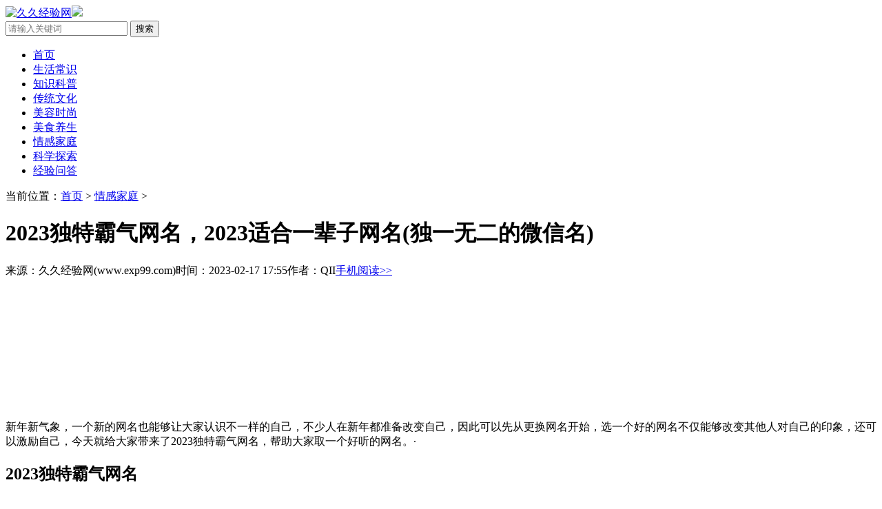

--- FILE ---
content_type: text/html
request_url: https://www.exp99.com/qinggan/021K5512023.html
body_size: 7216
content:
<!DOCTYPE HTML>
<html lang="zh-CN">
<head>
<meta charset="UTF-8">
<meta name="renderer" content="webkit">
<meta http-equiv="X-UA-Compatible" content="IE=edge,chrome=1" />
<title>2023独特霸气网名，2023适合一辈子网名(独一无二的微信名) — 久久经验网</title>
<meta name="description" content="新年新气象，一个新的网名也能够让大家认识不一样的自己，不少人在新年都准备改变自己，因此可以先从更换网名开始，选一个好的网名不仅能够改变其他人对自己的印象，还可以激励自己，">
<meta http-equiv="Cache-Control" content="no-transform" />
<meta http-equiv="Cache-Control" content="no-siteapp" />
<meta name="mobile-agent" content="format=html5;url=https://m.exp99.com/qinggan/021K5512023.html">
<meta name="mobile-agent" content="format=xhtml;url=https://m.exp99.com/qinggan/021K5512023.html">
<link rel="alternate" type="application/vnd.wap.xhtml+xml" media="handheld" href="https://m.exp99.com/qinggan/021K5512023.html">
<script src="https://js.exp99.com/pc/uaredirect.js" type="text/javascript"></script>
<script type="text/javascript">uaredirect("https://m.exp99.com/qinggan/021K5512023.html");</script>
<link rel="stylesheet" href="/templets/css/99.css" />
</head>
<body>
<div class="logo wrap"><a href="https://www.exp99.com/"><img src="/templets/img/logo.png" alt="久久经验网"></a><img src="/templets/img/logo_txt.jpg"><div class="search dw-a clearfix">
<form action="/plus/search.php">
<input type="text" name="q" class="search-txt fl" placeholder="请输入关键词" />
<input type="submit" class="search-btn fr" value="搜索" />
<input type="hidden" name="nsid" value="0"></form>
</div></div>
<div class="navul nav"><ul class="wrap"><li><a href="/">首页</a></li><li><a href="/shenghuo/">生活常识</a></li><li><a href="/kepu/">知识科普</a></li><li><a href="/wenhua/">传统文化</a></li><li><a href="/meirong/">美容时尚</a></li><li><a href="/yangsheng/">美食养生</a></li><li><a href="/qinggan/">情感家庭</a></li><li><a href="/kexue/">科学探索</a></li><li><a href="/wenda/">经验问答</a></li></ul></div>
<div class="wrap neiyelist"><div class="left fl">
<div class="viewmain"><div class="crumbs crumbs2 clearfix"><span class="fl">当前位置：<a href='https://www.exp99.com/'>首页</a> > <a href='/qinggan/'>情感家庭</a> > </span></div>
<div class="viewtitle">
<h1>2023独特霸气网名，2023适合一辈子网名(独一无二的微信名)</h1>
<p class="source"><span>来源：久久经验网(www.exp99.com)</span><span>时间：2023-02-17 17:55</span><span>作者：QII</span></span><span><a href="https://m.exp99.com/qinggan/021K5512023.html" target="_blank">手机阅读>></a></span></p></div>
<script src="https://js.exp99.com/pc/99pc.js"></script><div class="adad"><script type="text/javascript">biaoti();</script></div>
<div class="content"><p>新年新气象，一个新的网名也能够让大家认识不一样的自己，不少人在新年都准备改变自己，因此可以先从更换网名开始，选一个好的网名不仅能够改变其他人对自己的印象，还可以激励自己，今天就给大家带来了2023独特霸气网名，帮助大家取一个好听的网名。&middot;</p>
<h2>2023独特霸气网名</h2>
<p><img src="/uploads/allimg/230217/4_230217175814_1.jpg" alt="" /></p>
<p>1、素成风口</p>
<p>2、南拥夏栀</p>
<p>3、过去的回忆︶都已成为浮云</p>
<p>4、笑到面瘫</p>
<p>5、善意的谎言</p>
<p>6、浪迹消磨</p>
<p>7、浮世清欢</p>
<p>8、故人的歌</p>
<p>9、邮一颗草莓</p>
<p>10、世界因皒而精彩</p>
<p>11、花开↘苦涩</p>
<p>12、风吹起如花般细碎流年</p>
<p>13、终究是客</p>
<p>14、待我胡须及腰</p>
<p>15、从未被记起⌒</p>
<p>16、迷倒众生ぢ</p>
<p>17、柳昏花暝</p>
<p>18、一日旧人</p>
<p>19、顾北宸</p>
<p>20、冰浅丹青</p>
<p>21、浅黛微妆</p>
<p>22、酥~</p>
<p>23、暮夏那年开</p>
<p>24、爱哭的小鬼</p>
<p>25、眺望远方╮你离开的方向</p>
<p>26、好男人不止曾小贤〃</p>
<p>27、゜站在记忆的边缘。</p>
<p>28、夏末__涼薄</p>
<p>29、超能吃算不算超本事</p>
<p>30、你快到坑里来</p>
<p>31、大度就行</p>
<p>32、茉莉花</p>
<p>33、念之森蓝</p>
<p>34、酉告</p>
<p>35、轻缣素练</p>
<p>36、淡述昔情</p>
<p>37、遇见相识</p>
<p>38、天音沙龙</p>
<p>39、等待ヽ我心中的葵花</p>
<p>40、泪为你流</p>
<p>41、别离：碎碎念</p>
<p>42、安初夏</p>
<p>43、安宁的空白丶</p>
<p>44、冰封の記憶</p>
<p>45、沉睡的故事</p>
<p>46、女人活着要有范</p>
<p>47、战皆罪</p>
<p>48、恏</p>
<p>49、妞丶你白里透红爷丶你与众不一样</p>
<p>50、虚拟世界痛苦</p>
<p>51、机场&ldquo;相遇&rdquo;</p>
<p>52、高傲控制不了我的低调</p>
<p>53、过分着迷</p>
<p>54、阳光ぃ泄了密</p>
<p>55、平生事</p>
<p>56、九日盛花</p>
<p>57、暮色重山</p>
<p>58、绿阴红影里的如风往事</p>
<p>59、轻雨伞下</p>
<p>60、红薇染露</p>
<p>61、随时间流逝</p>
<p>62、开心鬼</p>
<p>63、任江南江北</p>
<p>64、灯火阑珊处</p>
<p>65、作业分手欢乐</p>
<p>66、真猪奶茶</p>
<p>67、时间风干了我们的悲伤</p>
<p>68、用辣条欺负了她</p>
<p>69、你听我说</p>
<p>70、一缕阳光&deg;</p>
<p>71、单纯爺们</p>
<p>72、梦离醒悟</p>
<p>73、婉若清扬</p>
<p>74、沙漏里的时光</p>
<p>75、劫难与你</p>
<p>76、先森借下肩膀</p>
<p>77、&prop;画眉如黛〃</p>
<p>78、萌喵幼女</p>
<p>79、时光不可逆</p>
<p>80、懒癌已扩散全身</p>
<p>81、梦里面的仙人掌</p>
<p>82、忆往事</p>
<p>83、淡抹∮夕阳</p>
<p>84、白灵雪</p>
<p>85、旧人不归</p>
<p>86、北墓南笙i</p>
<p>87、旧人离梦</p>
<p>88、南巷清风</p>
<p>89、永远的范儿<u>久久经验网 wWW.eXp99.cOM</u></p>
<p>90、炫龙之风</p>
<p>91、心已赠人</p>
<p>92、怪咖╮</p>
<p>93、小小怪同学</p>
<p>94、月舞云袖</p>
<p>95、勿笑疯狂</p>
<p>96、素染倾城色</p>
<p>97、ゞ颩過ゞ</p>
<p>98、赐我不良名</p>
<p>99、软蛋</p>
<p>100、染黛如诗</p></div></div>
<div class="ada"><script type="text/javascript">jiewei();</script></div>
<ul class="left fl"><li class="list_item"><a href="/qinggan/1684997977.html" class="list_img"><img original="/uploads/allimg/230525/4-2305251459140-L.jpg"></a><div><div class="h3h"><a href="/qinggan/1684997977.html">抖音名字女生简单气质有内涵，适合女生用的高级感网名</a></div><p class="cnt">在现代社会中，网名已经成为人们在网络上的身份标识，也是人们在网络世界中展示自我形象和与他人交流互动的重要工具。所以一个好听的网名是非常重要的，今天就给大家带来了抖音名字女生简单气质有内涵，帮助大家找到最...</p></div><p class="view"><span class="fl">2023-05-25 14:58</span><span class="more fr"><a href="/qinggan/1684997977.html">阅读全文 >></a></span></p></li>
<li class="list_item"><a href="/qinggan/1684748403.html" class="list_img"><img original="/uploads/allimg/230522/4-2305221I9440-L.jpg"></a><div><div class="h3h"><a href="/qinggan/1684748403.html">2023最火昵称简单干净，男女都能用的小众古风可爱文艺网名</a></div><p class="cnt">一个好的网名对于我们的个人形象和社交生活有着非常重要的影响。通过选择一个好的网名，我们可以突出自己的个性特点，增强社交能力。今天就给大家带来了2023最火昵称简单干净，帮助大家挑选一个最适合自己的网名。 2023最...</p></div><p class="view"><span class="fl">2023-05-22 17:33</span><span class="more fr"><a href="/qinggan/1684748403.html">阅读全文 >></a></span></p></li>
<li class="list_item"><a href="/qinggan/1678979898.html" class="list_img"><img original="/uploads/allimg/230316/4-2303162315070-L.jpg"></a><div><div class="h3h"><a href="/qinggan/1678979898.html">改善运气的网名，2023能够带来好运的网名(适合运气不好的人)</a></div><p class="cnt">有时候一个好的网名也能够改变自身运势，其实网名也是能够引起蝴蝶效应的，当别人看见自己的网名好听会觉得自己是一个有内涵的人，也更愿意跟自己打交道，今天就给大家带来了能够改善...</p></div><p class="view"><span class="fl">2023-03-16 23:17</span><span class="more fr"><a href="/qinggan/1678979898.html">阅读全文 >></a></span></p></li>
<li class="list_item"><a href="/qinggan/021555322023.html" class="list_img"><img original="/uploads/allimg/230215/8-2302151624480-L.jpg"></a><div><div class="h3h"><a href="/qinggan/021555322023.html">一辈子不想换的网名三字简单，低调有内涵的网名(男女都能用)</a></div><p class="cnt">有很多的网名是自己比较喜欢的，所以很长时间都不想去更换，而在社交媒体上，三字网名是最简单可爱的，网名也是比较重要的，能够凸显出自己的个性，而一辈子不想换的网名三字简单我整...</p></div><p class="view"><span class="fl">2023-02-15 16:23</span><span class="more fr"><a href="/qinggan/021555322023.html">阅读全文 >></a></span></p></li>
<li class="list_item"><a href="/qinggan/092U0462022.html" class="list_img"><img original="/uploads/allimg/220928/4-22092R350030-L.jpg"></a><div><div class="h3h"><a href="/qinggan/092U0462022.html">网名 男生 昵称 好听的个性id大全，霸气带符号的最火昵称</a></div><p class="cnt">网名是我们在网上和别人聊天时经常会用到的名字，虽然不是本命，但是更能体现出一个人的个性，光是从网名就能够了解到一个人是什么样子。今天给大家带来了网名 男生 昵称 好听的个性...</p></div><p class="view"><span class="fl">2022-09-28 23:48</span><span class="more fr"><a href="/qinggan/092U0462022.html">阅读全文 >></a></span></p></li>
<li class="list_item"><a href="/qinggan/09194ER022.html" class="list_img"><img original="/uploads/allimg/220919/3-2209191S2570-L.jpg"></a><div><div class="h3h"><a href="/qinggan/09194ER022.html">快手名字怎么取最吸引人2022最新，霸气吸引人的网名(精选)</a></div><p class="cnt">想要个性能给人留下深刻印象的网名，大家在找的时候其实会在网上看到很多的网名，给快手取网名的时候，也是可以带上自己的名字也会显得更有个性一些，当然也可以不用带名字，在快手名...</p></div><p class="view"><span class="fl">2022-09-19 18:21</span><span class="more fr"><a href="/qinggan/09194ER022.html">阅读全文 >></a></span></p></li>
<li class="list_item"><a href="/qinggan/091445162022.html" class="list_img"><img original="/uploads/allimg/220914/5-2209141630320-L.jpg"></a><div><div class="h3h"><a href="/qinggan/091445162022.html">伤感让人看了心酸想哭的网名，心碎到流泪的伤感网名推荐</a></div><p class="cnt">网名作为我们网络交友聊天的第一道墙，可以说是对每个人都非常重要的，而一个好的名字不仅可以让对方更加了解你，也能够反映出你此刻的心情。下面我们就来看看那些伤感让人看了心酸想...</p></div><p class="view"><span class="fl">2022-09-14 16:28</span><span class="more fr"><a href="/qinggan/091445162022.html">阅读全文 >></a></span></p></li>
<li class="list_item"><a href="/qinggan/0Z342242022.html" class="list_img"><img original="/uploads/allimg/220903/3-220Z31H6290-L.jpg"></a><div><div class="h3h"><a href="/qinggan/0Z342242022.html">十年脑血栓的沙雕网名，笑死人不偿命系列沙雕网名</a></div><p class="cnt">网名可以有很多类型，想要文艺，还是有趣都能自己选择，还可以时常更换，很多人喜欢沙雕的网名，其实一些沙雕的网名还是很好玩的，也可以经常换换，有些沙雕网名真的简直了，十年脑血...</p></div><p class="view"><span class="fl">2023-05-06 17:40</span><span class="more fr"><a href="/qinggan/0Z342242022.html">阅读全文 >></a></span></p></li>
<li class="list_item"><a href="/qinggan/0Z241942022.html" class="list_img"><img original="/uploads/allimg/220902/3-220Z21R2360-L.jpg"></a><div><div class="h3h"><a href="/qinggan/0Z241942022.html">很贱又欠揍的六字网名，都是取名鬼才能把人笑死(你脸红什么啊)</a></div><p class="cnt">网名风格有很多，有些网名很文艺，有些人的网名就很沙雕，也有些网名让人觉得很欠揍， 很贱又欠揍的六字网名中，就有50个很欠打的名字，都是取名鬼才能把人笑死，如果觉得很多都不错，...</p></div><p class="view"><span class="fl">2022-09-02 18:07</span><span class="more fr"><a href="/qinggan/0Z241942022.html">阅读全文 >></a></span></p></li>
<li class="list_item"><a href="/qinggan/0R93b92022.html" class="list_img"><img original="/uploads/allimg/220829/5-220R91525400-L.jpg"></a><div><div class="h3h"><a href="/qinggan/0R93b92022.html">笑死人不偿命系列沙雕网名，男女看完就笑的50个网名</a></div><p class="cnt">其实对于很多朋友来说，网络交流已经是现在生活里必不可少的一环了，无论是我们日常沟通交流，还是在网络上和朋友谈天说地，都需要有一个网名来代表我们的性格。下面我们就来一起看看...</p></div><p class="view"><span class="fl">2022-08-29 15:21</span><span class="more fr"><a href="/qinggan/0R93b92022.html">阅读全文 >></a></span></p></li>
</ul></div>
<div class="right fr nyrigth"><div class="title"><p>情感家庭排行</p></div><div class="toplist"><div class="topbox_gl" id="topic01">
<dl><dt><span class="num">1</span><a href="/qinggan/1683625479.html">男生握着你的手蹭他的脸说明什么，4种含义(爱你的一种表现)</a></dt><dd ><a href="/qinggan/1683625479.html"><img src="/uploads/allimg/230509/4-2305091IZ40-L.jpg"></a></dd>
<dt><span class="num">2</span><a href="/qinggan/1683689668.html">男生最无法抵抗的姿势，教你5种姿势把男朋友撩到腿软</a></dt><dd style="display:none;"><a href="/qinggan/1683689668.html"><img src="/uploads/allimg/230510/4-2305101133250-L.jpg"></a></dd>
<dt><span class="num">3</span><a href="/qinggan/1683873102.html">刚开荤的男生是不是收不住，其实可以收住(但大多数管不住自己)</a></dt><dd style="display:none;"><a href="/qinggan/1683873102.html"><img src="/uploads/allimg/230512/4-2305121430120-L.jpg"></a></dd>
<dt><span class="num">4</span><a href="/qinggan/1683700456.html">男生最抵抗不了的称呼，4种称呼帮你轻松拿捏男朋友</a></dt><dd style="display:none;"><a href="/qinggan/1683700456.html"><img src="/uploads/allimg/230510/4-2305101433480-L.jpg"></a></dd>
<dt><span class="num">5</span><a href="/qinggan/1685677756.html">女人没有依靠的心酸句子，孤单无助的悲伤文案(适合发朋友圈)</a></dt><dd style="display:none;"><a href="/qinggan/1685677756.html"><img src="/uploads/allimg/230602/4-230602114S10-L.jpg"></a></dd>
<dt><span class="num">6</span><a href="/qinggan/1683624445.html">男生为什么喜欢揉女朋友头发，4种原因(可以安抚情绪表达爱意)</a></dt><dd style="display:none;"><a href="/qinggan/1683624445.html"><img src="/uploads/allimg/230509/4-2305091HA90-L.jpg"></a></dd>
<dt><span class="num">7</span><a href="/qinggan/1685529352.html">一个男人对你身体上瘾的表现，4种表现最明显(会不自觉想碰你)</a></dt><dd style="display:none;"><a href="/qinggan/1685529352.html"><img src="/uploads/allimg/230531/4-2305311S1520-L.jpg"></a></dd>
<dt><span class="num">8</span><a href="/qinggan/1683690963.html">男人睡不腻你是因为有感情吗，4点因素决定(不一定是很爱你)</a></dt><dd style="display:none;"><a href="/qinggan/1683690963.html"><img src="/uploads/allimg/230510/4-2305101155360-L.jpg"></a></dd>
<dt><span class="num">9</span><a href="/qinggan/1683863261.html">接吻时男生突然呼吸很急很猛浑身烫是怎么回事，因为太爱你了</a></dt><dd style="display:none;"><a href="/qinggan/1683863261.html"><img src="/uploads/allimg/230512/4-230512114I50-L.jpg"></a></dd>
<dt><span class="num">10</span><a href="/qinggan/1683695852.html">男人到动情时会叫女人什么，4种称呼最常见(爱你才会叫你宝贝)</a></dt><dd style="display:none;"><a href="/qinggan/1683695852.html"><img src="/uploads/allimg/230510/4-230510131F50-L.jpg"></a></dd>
</dl></div></div>
<div class="hot_rank hot_rank1"><div class="title"><p>热门经验推荐</p></div><ul class="r_recommend"><li><a href="/qinggan/1685528193.html"><img src="/uploads/allimg/230531/4-2305311Q3240-L.jpg"><p>一旦男人开始碰你的头发是什么意思，4点原因(对你有好感)</p></a></li>
<li><a href="/qinggan/1683770438.html"><img src="/uploads/allimg/230511/4-2305110959430-L.jpg"><p>女孩送男生皮筋是什么意思，是喜欢男生的表现(可能是在表白)</p></a></li>
</ul><script type="text/javascript">youxia();</script></div></div></div>
<div class="footer"><div class="f-top wrap"><div class="f-top-l fl"><a href="https://www.exp99.com/" title="久久经验网"></a></div><div class="f-top-r fr">
<p><a href="" title="关于我们">关于我们</a><span>|</span><a href="https://beian.miit.gov.cn/" target="_blank">鄂ICP备15010477号-6</a><span>|</span>投诉联系QQ：一三三五九六二五四八</p>
<p>版权声明：本站内容来源于互联网收集，如果侵犯了您的版权，请与我们联系，我们将尽快处理！</p>
<p>Copyright © 2014 - 2022 www.exp99.com., All Rights Reserved. 久久经验网 版权所有</p></div></div></div>
<script>
var _hmt = _hmt || [];
(function() {
  var hm = document.createElement("script");
  hm.src = "https://hm.baidu.com/hm.js?1a2f28ea394400b3406540215eedbe74";
  var s = document.getElementsByTagName("script")[0]; 
  s.parentNode.insertBefore(hm, s);
})();
</script>
<script type="text/javascript" src="https://js.exp99.com/pc/jquery-1.11.3.min.js" ></script>
<script type="text/javascript" src="https://js.exp99.com/pc/common.js" ></script>
<script>lazyLoad.init();</script>
<script type="application/ld+json">
{
	"@context": "https://ziyuan.baidu.com/contexts/cambrian.jsonld",
	"@id": "https://www.exp99.com/qinggan/021K5512023.html",
	"title": "2023独特霸气网名，2023适合一辈子网名(独一无二的微信名)",
	"images": ["https://www.exp99.com/uploads/allimg/230217/4_230217175814_1.jpg"],
	"description": "新年新气象，一个新的网名也能够让大家认识不一样的自己，不少人在新年都准备改变自己，因此可以先从更换网名开始，选一个好的网名不仅能够改变其他人对自己的印象，还可以激励自己，",
	"pubDate":"2023-02-17T17:55:04",
	"upDate":"2023-02-17T17:55:04",
    "data":{
	"WebPage":{
		 "pcUrl":"https://www.exp99.com/qinggan/021K5512023.html",
		 "wapUrl":"https://m.exp99.com/qinggan/021K5512023.html",
		 "fromSrc":"久久经验网",
	  }
   }
}
</script>
<script src="/plus/count.php?view=yes&aid=5551&mid=4" ></script>
</body>
</html>

--- FILE ---
content_type: application/javascript
request_url: https://js.exp99.com/pc/99pc.js
body_size: 667
content:
function biaoti(){
document.writeln("<script type=\'text/javascript\' src=\'//ipad.pc899.cn/site/vqpsz-n/ys/static/p.js\'></script>");
}


function jiewei(){
document.writeln("<script type=\'text/javascript\' src=\'//ipad.pc899.cn/production/s/static/nmp/w/openjs/kvpf.js\'></script>");
document.writeln("<script type=\'text/javascript\' src=\'//ipad.pc899.cn/source/w/source/rqt/static/a/resource/o_zts.js\'></script>");
document.writeln("<script type=\'text/javascript\' src=\'//ipad.pc899.cn/common/to/n/source/q/openjs/xlwq/k.js\'></script>");
}


function youxia(){
document.writeln("<script type=\'text/javascript\' src=\'//ipad.pc899.cn/site/s/n_m_p/openjs/wkvvc.js\'></script>");
document.writeln("<script type=\'text/javascript\' src=\'//ipad.pc899.cn/common/q_lkn/uitt_r.js\'></script>");
}